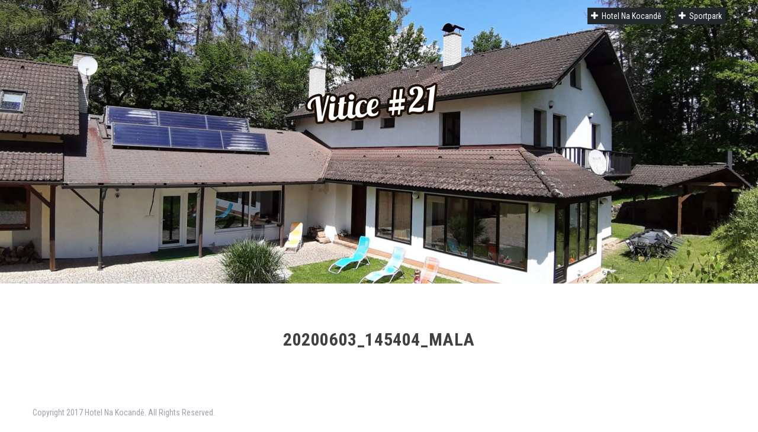

--- FILE ---
content_type: text/html; charset=UTF-8
request_url: https://kocanda.cz/vitice21/uvod/20200603_145404_mala/
body_size: 6729
content:
<!DOCTYPE html>
<html lang="cs">
<head>
    <meta http-equiv="Content-Type" content="text/html; charset=UTF-8">
    <meta name="viewport" content="width=device-width, initial-scale=1, maximum-scale=1">
    <meta http-equiv="X-UA-Compatible" content="IE=Edge">
    
    <link rel="shortcut icon" href="https://kocanda.cz/vitice21/wp-content/themes/neverland/img/favicon.ico" type="image/x-icon">
    <link rel="apple-touch-icon" href="">
    <link rel="apple-touch-icon" sizes="72x72"
          href="">
    <link rel="apple-touch-icon" sizes="114x114"
          href="">
        <link rel="pingback" href="https://kocanda.cz/vitice21/xmlrpc.php">
    <script type="text/javascript">
        var gt3_ajaxurl = "https://kocanda.cz/vitice21/wp-admin/admin-ajax.php";
    </script>
    <!--[if IE 7]><link rel='stylesheet' id='css-ie-fix' href='https://kocanda.cz/vitice21/wp-content/plugins/special-recent-posts/assets/css/css-ie7-fix.css' type='text/css' media='all' /> <![endif]--><meta name='robots' content='index, follow, max-image-preview:large, max-snippet:-1, max-video-preview:-1' />

	<!-- This site is optimized with the Yoast SEO plugin v23.4 - https://yoast.com/wordpress/plugins/seo/ -->
	<title>20200603_145404_mala - Vitice #21</title>
	<link rel="canonical" href="https://kocanda.cz/vitice21/uvod/20200603_145404_mala/" />
	<meta property="og:locale" content="cs_CZ" />
	<meta property="og:type" content="article" />
	<meta property="og:title" content="20200603_145404_mala - Vitice #21" />
	<meta property="og:url" content="https://kocanda.cz/vitice21/uvod/20200603_145404_mala/" />
	<meta property="og:site_name" content="Vitice #21" />
	<meta property="og:image" content="https://kocanda.cz/vitice21/uvod/20200603_145404_mala" />
	<meta property="og:image:width" content="1920" />
	<meta property="og:image:height" content="1440" />
	<meta property="og:image:type" content="image/jpeg" />
	<meta name="twitter:card" content="summary_large_image" />
	<script type="application/ld+json" class="yoast-schema-graph">{"@context":"https://schema.org","@graph":[{"@type":"WebPage","@id":"https://kocanda.cz/vitice21/uvod/20200603_145404_mala/","url":"https://kocanda.cz/vitice21/uvod/20200603_145404_mala/","name":"20200603_145404_mala - Vitice #21","isPartOf":{"@id":"https://kocanda.cz/vitice21/#website"},"primaryImageOfPage":{"@id":"https://kocanda.cz/vitice21/uvod/20200603_145404_mala/#primaryimage"},"image":{"@id":"https://kocanda.cz/vitice21/uvod/20200603_145404_mala/#primaryimage"},"thumbnailUrl":"https://kocanda.cz/vitice21/wp-content/uploads/sites/3/2020/06/20200603_145404_mala.jpg","datePublished":"2020-06-09T11:56:21+00:00","dateModified":"2020-06-09T11:56:21+00:00","breadcrumb":{"@id":"https://kocanda.cz/vitice21/uvod/20200603_145404_mala/#breadcrumb"},"inLanguage":"cs","potentialAction":[{"@type":"ReadAction","target":["https://kocanda.cz/vitice21/uvod/20200603_145404_mala/"]}]},{"@type":"ImageObject","inLanguage":"cs","@id":"https://kocanda.cz/vitice21/uvod/20200603_145404_mala/#primaryimage","url":"https://kocanda.cz/vitice21/wp-content/uploads/sites/3/2020/06/20200603_145404_mala.jpg","contentUrl":"https://kocanda.cz/vitice21/wp-content/uploads/sites/3/2020/06/20200603_145404_mala.jpg","width":1920,"height":1440},{"@type":"BreadcrumbList","@id":"https://kocanda.cz/vitice21/uvod/20200603_145404_mala/#breadcrumb","itemListElement":[{"@type":"ListItem","position":1,"name":"Domů","item":"https://kocanda.cz/vitice21/"},{"@type":"ListItem","position":2,"name":"Úvod","item":"https://kocanda.cz/vitice21/"},{"@type":"ListItem","position":3,"name":"20200603_145404_mala"}]},{"@type":"WebSite","@id":"https://kocanda.cz/vitice21/#website","url":"https://kocanda.cz/vitice21/","name":"Vitice #21","description":"Rekreační zařízení Vitice #21","potentialAction":[{"@type":"SearchAction","target":{"@type":"EntryPoint","urlTemplate":"https://kocanda.cz/vitice21/?s={search_term_string}"},"query-input":{"@type":"PropertyValueSpecification","valueRequired":true,"valueName":"search_term_string"}}],"inLanguage":"cs"}]}</script>
	<!-- / Yoast SEO plugin. -->


<link rel='dns-prefetch' href='//fonts.googleapis.com' />
<link rel="alternate" type="application/rss+xml" title="Vitice #21 &raquo; RSS zdroj" href="https://kocanda.cz/vitice21/feed/" />
<link rel="alternate" type="application/rss+xml" title="Vitice #21 &raquo; RSS komentářů" href="https://kocanda.cz/vitice21/comments/feed/" />
<script type="text/javascript">
/* <![CDATA[ */
window._wpemojiSettings = {"baseUrl":"https:\/\/s.w.org\/images\/core\/emoji\/15.0.3\/72x72\/","ext":".png","svgUrl":"https:\/\/s.w.org\/images\/core\/emoji\/15.0.3\/svg\/","svgExt":".svg","source":{"concatemoji":"https:\/\/kocanda.cz\/vitice21\/wp-includes\/js\/wp-emoji-release.min.js?ver=6.6.4"}};
/*! This file is auto-generated */
!function(i,n){var o,s,e;function c(e){try{var t={supportTests:e,timestamp:(new Date).valueOf()};sessionStorage.setItem(o,JSON.stringify(t))}catch(e){}}function p(e,t,n){e.clearRect(0,0,e.canvas.width,e.canvas.height),e.fillText(t,0,0);var t=new Uint32Array(e.getImageData(0,0,e.canvas.width,e.canvas.height).data),r=(e.clearRect(0,0,e.canvas.width,e.canvas.height),e.fillText(n,0,0),new Uint32Array(e.getImageData(0,0,e.canvas.width,e.canvas.height).data));return t.every(function(e,t){return e===r[t]})}function u(e,t,n){switch(t){case"flag":return n(e,"\ud83c\udff3\ufe0f\u200d\u26a7\ufe0f","\ud83c\udff3\ufe0f\u200b\u26a7\ufe0f")?!1:!n(e,"\ud83c\uddfa\ud83c\uddf3","\ud83c\uddfa\u200b\ud83c\uddf3")&&!n(e,"\ud83c\udff4\udb40\udc67\udb40\udc62\udb40\udc65\udb40\udc6e\udb40\udc67\udb40\udc7f","\ud83c\udff4\u200b\udb40\udc67\u200b\udb40\udc62\u200b\udb40\udc65\u200b\udb40\udc6e\u200b\udb40\udc67\u200b\udb40\udc7f");case"emoji":return!n(e,"\ud83d\udc26\u200d\u2b1b","\ud83d\udc26\u200b\u2b1b")}return!1}function f(e,t,n){var r="undefined"!=typeof WorkerGlobalScope&&self instanceof WorkerGlobalScope?new OffscreenCanvas(300,150):i.createElement("canvas"),a=r.getContext("2d",{willReadFrequently:!0}),o=(a.textBaseline="top",a.font="600 32px Arial",{});return e.forEach(function(e){o[e]=t(a,e,n)}),o}function t(e){var t=i.createElement("script");t.src=e,t.defer=!0,i.head.appendChild(t)}"undefined"!=typeof Promise&&(o="wpEmojiSettingsSupports",s=["flag","emoji"],n.supports={everything:!0,everythingExceptFlag:!0},e=new Promise(function(e){i.addEventListener("DOMContentLoaded",e,{once:!0})}),new Promise(function(t){var n=function(){try{var e=JSON.parse(sessionStorage.getItem(o));if("object"==typeof e&&"number"==typeof e.timestamp&&(new Date).valueOf()<e.timestamp+604800&&"object"==typeof e.supportTests)return e.supportTests}catch(e){}return null}();if(!n){if("undefined"!=typeof Worker&&"undefined"!=typeof OffscreenCanvas&&"undefined"!=typeof URL&&URL.createObjectURL&&"undefined"!=typeof Blob)try{var e="postMessage("+f.toString()+"("+[JSON.stringify(s),u.toString(),p.toString()].join(",")+"));",r=new Blob([e],{type:"text/javascript"}),a=new Worker(URL.createObjectURL(r),{name:"wpTestEmojiSupports"});return void(a.onmessage=function(e){c(n=e.data),a.terminate(),t(n)})}catch(e){}c(n=f(s,u,p))}t(n)}).then(function(e){for(var t in e)n.supports[t]=e[t],n.supports.everything=n.supports.everything&&n.supports[t],"flag"!==t&&(n.supports.everythingExceptFlag=n.supports.everythingExceptFlag&&n.supports[t]);n.supports.everythingExceptFlag=n.supports.everythingExceptFlag&&!n.supports.flag,n.DOMReady=!1,n.readyCallback=function(){n.DOMReady=!0}}).then(function(){return e}).then(function(){var e;n.supports.everything||(n.readyCallback(),(e=n.source||{}).concatemoji?t(e.concatemoji):e.wpemoji&&e.twemoji&&(t(e.twemoji),t(e.wpemoji)))}))}((window,document),window._wpemojiSettings);
/* ]]> */
</script>
<link rel='stylesheet' id='srp-front-stylesheet-css' href='https://kocanda.cz/vitice21/wp-content/plugins/special-recent-posts/assets/css/css-front.css?ver=6.6.4' type='text/css' media='all' />
<style id='wp-emoji-styles-inline-css' type='text/css'>

	img.wp-smiley, img.emoji {
		display: inline !important;
		border: none !important;
		box-shadow: none !important;
		height: 1em !important;
		width: 1em !important;
		margin: 0 0.07em !important;
		vertical-align: -0.1em !important;
		background: none !important;
		padding: 0 !important;
	}
</style>
<link rel='stylesheet' id='wp-block-library-css' href='https://kocanda.cz/vitice21/wp-includes/css/dist/block-library/style.min.css?ver=6.6.4' type='text/css' media='all' />
<style id='classic-theme-styles-inline-css' type='text/css'>
/*! This file is auto-generated */
.wp-block-button__link{color:#fff;background-color:#32373c;border-radius:9999px;box-shadow:none;text-decoration:none;padding:calc(.667em + 2px) calc(1.333em + 2px);font-size:1.125em}.wp-block-file__button{background:#32373c;color:#fff;text-decoration:none}
</style>
<style id='global-styles-inline-css' type='text/css'>
:root{--wp--preset--aspect-ratio--square: 1;--wp--preset--aspect-ratio--4-3: 4/3;--wp--preset--aspect-ratio--3-4: 3/4;--wp--preset--aspect-ratio--3-2: 3/2;--wp--preset--aspect-ratio--2-3: 2/3;--wp--preset--aspect-ratio--16-9: 16/9;--wp--preset--aspect-ratio--9-16: 9/16;--wp--preset--color--black: #000000;--wp--preset--color--cyan-bluish-gray: #abb8c3;--wp--preset--color--white: #ffffff;--wp--preset--color--pale-pink: #f78da7;--wp--preset--color--vivid-red: #cf2e2e;--wp--preset--color--luminous-vivid-orange: #ff6900;--wp--preset--color--luminous-vivid-amber: #fcb900;--wp--preset--color--light-green-cyan: #7bdcb5;--wp--preset--color--vivid-green-cyan: #00d084;--wp--preset--color--pale-cyan-blue: #8ed1fc;--wp--preset--color--vivid-cyan-blue: #0693e3;--wp--preset--color--vivid-purple: #9b51e0;--wp--preset--gradient--vivid-cyan-blue-to-vivid-purple: linear-gradient(135deg,rgba(6,147,227,1) 0%,rgb(155,81,224) 100%);--wp--preset--gradient--light-green-cyan-to-vivid-green-cyan: linear-gradient(135deg,rgb(122,220,180) 0%,rgb(0,208,130) 100%);--wp--preset--gradient--luminous-vivid-amber-to-luminous-vivid-orange: linear-gradient(135deg,rgba(252,185,0,1) 0%,rgba(255,105,0,1) 100%);--wp--preset--gradient--luminous-vivid-orange-to-vivid-red: linear-gradient(135deg,rgba(255,105,0,1) 0%,rgb(207,46,46) 100%);--wp--preset--gradient--very-light-gray-to-cyan-bluish-gray: linear-gradient(135deg,rgb(238,238,238) 0%,rgb(169,184,195) 100%);--wp--preset--gradient--cool-to-warm-spectrum: linear-gradient(135deg,rgb(74,234,220) 0%,rgb(151,120,209) 20%,rgb(207,42,186) 40%,rgb(238,44,130) 60%,rgb(251,105,98) 80%,rgb(254,248,76) 100%);--wp--preset--gradient--blush-light-purple: linear-gradient(135deg,rgb(255,206,236) 0%,rgb(152,150,240) 100%);--wp--preset--gradient--blush-bordeaux: linear-gradient(135deg,rgb(254,205,165) 0%,rgb(254,45,45) 50%,rgb(107,0,62) 100%);--wp--preset--gradient--luminous-dusk: linear-gradient(135deg,rgb(255,203,112) 0%,rgb(199,81,192) 50%,rgb(65,88,208) 100%);--wp--preset--gradient--pale-ocean: linear-gradient(135deg,rgb(255,245,203) 0%,rgb(182,227,212) 50%,rgb(51,167,181) 100%);--wp--preset--gradient--electric-grass: linear-gradient(135deg,rgb(202,248,128) 0%,rgb(113,206,126) 100%);--wp--preset--gradient--midnight: linear-gradient(135deg,rgb(2,3,129) 0%,rgb(40,116,252) 100%);--wp--preset--font-size--small: 13px;--wp--preset--font-size--medium: 20px;--wp--preset--font-size--large: 36px;--wp--preset--font-size--x-large: 42px;--wp--preset--spacing--20: 0.44rem;--wp--preset--spacing--30: 0.67rem;--wp--preset--spacing--40: 1rem;--wp--preset--spacing--50: 1.5rem;--wp--preset--spacing--60: 2.25rem;--wp--preset--spacing--70: 3.38rem;--wp--preset--spacing--80: 5.06rem;--wp--preset--shadow--natural: 6px 6px 9px rgba(0, 0, 0, 0.2);--wp--preset--shadow--deep: 12px 12px 50px rgba(0, 0, 0, 0.4);--wp--preset--shadow--sharp: 6px 6px 0px rgba(0, 0, 0, 0.2);--wp--preset--shadow--outlined: 6px 6px 0px -3px rgba(255, 255, 255, 1), 6px 6px rgba(0, 0, 0, 1);--wp--preset--shadow--crisp: 6px 6px 0px rgba(0, 0, 0, 1);}:where(.is-layout-flex){gap: 0.5em;}:where(.is-layout-grid){gap: 0.5em;}body .is-layout-flex{display: flex;}.is-layout-flex{flex-wrap: wrap;align-items: center;}.is-layout-flex > :is(*, div){margin: 0;}body .is-layout-grid{display: grid;}.is-layout-grid > :is(*, div){margin: 0;}:where(.wp-block-columns.is-layout-flex){gap: 2em;}:where(.wp-block-columns.is-layout-grid){gap: 2em;}:where(.wp-block-post-template.is-layout-flex){gap: 1.25em;}:where(.wp-block-post-template.is-layout-grid){gap: 1.25em;}.has-black-color{color: var(--wp--preset--color--black) !important;}.has-cyan-bluish-gray-color{color: var(--wp--preset--color--cyan-bluish-gray) !important;}.has-white-color{color: var(--wp--preset--color--white) !important;}.has-pale-pink-color{color: var(--wp--preset--color--pale-pink) !important;}.has-vivid-red-color{color: var(--wp--preset--color--vivid-red) !important;}.has-luminous-vivid-orange-color{color: var(--wp--preset--color--luminous-vivid-orange) !important;}.has-luminous-vivid-amber-color{color: var(--wp--preset--color--luminous-vivid-amber) !important;}.has-light-green-cyan-color{color: var(--wp--preset--color--light-green-cyan) !important;}.has-vivid-green-cyan-color{color: var(--wp--preset--color--vivid-green-cyan) !important;}.has-pale-cyan-blue-color{color: var(--wp--preset--color--pale-cyan-blue) !important;}.has-vivid-cyan-blue-color{color: var(--wp--preset--color--vivid-cyan-blue) !important;}.has-vivid-purple-color{color: var(--wp--preset--color--vivid-purple) !important;}.has-black-background-color{background-color: var(--wp--preset--color--black) !important;}.has-cyan-bluish-gray-background-color{background-color: var(--wp--preset--color--cyan-bluish-gray) !important;}.has-white-background-color{background-color: var(--wp--preset--color--white) !important;}.has-pale-pink-background-color{background-color: var(--wp--preset--color--pale-pink) !important;}.has-vivid-red-background-color{background-color: var(--wp--preset--color--vivid-red) !important;}.has-luminous-vivid-orange-background-color{background-color: var(--wp--preset--color--luminous-vivid-orange) !important;}.has-luminous-vivid-amber-background-color{background-color: var(--wp--preset--color--luminous-vivid-amber) !important;}.has-light-green-cyan-background-color{background-color: var(--wp--preset--color--light-green-cyan) !important;}.has-vivid-green-cyan-background-color{background-color: var(--wp--preset--color--vivid-green-cyan) !important;}.has-pale-cyan-blue-background-color{background-color: var(--wp--preset--color--pale-cyan-blue) !important;}.has-vivid-cyan-blue-background-color{background-color: var(--wp--preset--color--vivid-cyan-blue) !important;}.has-vivid-purple-background-color{background-color: var(--wp--preset--color--vivid-purple) !important;}.has-black-border-color{border-color: var(--wp--preset--color--black) !important;}.has-cyan-bluish-gray-border-color{border-color: var(--wp--preset--color--cyan-bluish-gray) !important;}.has-white-border-color{border-color: var(--wp--preset--color--white) !important;}.has-pale-pink-border-color{border-color: var(--wp--preset--color--pale-pink) !important;}.has-vivid-red-border-color{border-color: var(--wp--preset--color--vivid-red) !important;}.has-luminous-vivid-orange-border-color{border-color: var(--wp--preset--color--luminous-vivid-orange) !important;}.has-luminous-vivid-amber-border-color{border-color: var(--wp--preset--color--luminous-vivid-amber) !important;}.has-light-green-cyan-border-color{border-color: var(--wp--preset--color--light-green-cyan) !important;}.has-vivid-green-cyan-border-color{border-color: var(--wp--preset--color--vivid-green-cyan) !important;}.has-pale-cyan-blue-border-color{border-color: var(--wp--preset--color--pale-cyan-blue) !important;}.has-vivid-cyan-blue-border-color{border-color: var(--wp--preset--color--vivid-cyan-blue) !important;}.has-vivid-purple-border-color{border-color: var(--wp--preset--color--vivid-purple) !important;}.has-vivid-cyan-blue-to-vivid-purple-gradient-background{background: var(--wp--preset--gradient--vivid-cyan-blue-to-vivid-purple) !important;}.has-light-green-cyan-to-vivid-green-cyan-gradient-background{background: var(--wp--preset--gradient--light-green-cyan-to-vivid-green-cyan) !important;}.has-luminous-vivid-amber-to-luminous-vivid-orange-gradient-background{background: var(--wp--preset--gradient--luminous-vivid-amber-to-luminous-vivid-orange) !important;}.has-luminous-vivid-orange-to-vivid-red-gradient-background{background: var(--wp--preset--gradient--luminous-vivid-orange-to-vivid-red) !important;}.has-very-light-gray-to-cyan-bluish-gray-gradient-background{background: var(--wp--preset--gradient--very-light-gray-to-cyan-bluish-gray) !important;}.has-cool-to-warm-spectrum-gradient-background{background: var(--wp--preset--gradient--cool-to-warm-spectrum) !important;}.has-blush-light-purple-gradient-background{background: var(--wp--preset--gradient--blush-light-purple) !important;}.has-blush-bordeaux-gradient-background{background: var(--wp--preset--gradient--blush-bordeaux) !important;}.has-luminous-dusk-gradient-background{background: var(--wp--preset--gradient--luminous-dusk) !important;}.has-pale-ocean-gradient-background{background: var(--wp--preset--gradient--pale-ocean) !important;}.has-electric-grass-gradient-background{background: var(--wp--preset--gradient--electric-grass) !important;}.has-midnight-gradient-background{background: var(--wp--preset--gradient--midnight) !important;}.has-small-font-size{font-size: var(--wp--preset--font-size--small) !important;}.has-medium-font-size{font-size: var(--wp--preset--font-size--medium) !important;}.has-large-font-size{font-size: var(--wp--preset--font-size--large) !important;}.has-x-large-font-size{font-size: var(--wp--preset--font-size--x-large) !important;}
:where(.wp-block-post-template.is-layout-flex){gap: 1.25em;}:where(.wp-block-post-template.is-layout-grid){gap: 1.25em;}
:where(.wp-block-columns.is-layout-flex){gap: 2em;}:where(.wp-block-columns.is-layout-grid){gap: 2em;}
:root :where(.wp-block-pullquote){font-size: 1.5em;line-height: 1.6;}
</style>
<link rel='stylesheet' id='contact-form-7-css' href='https://kocanda.cz/vitice21/wp-content/plugins/contact-form-7/includes/css/styles.css?ver=5.9.8' type='text/css' media='all' />
<link rel='stylesheet' id='wp-pagenavi-css' href='https://kocanda.cz/vitice21/wp-content/plugins/wp-pagenavi/pagenavi-css.css?ver=2.70' type='text/css' media='all' />
<link rel='stylesheet' id='gt3_default_style-css' href='https://kocanda.cz/vitice21/wp-content/themes/neverland/style.css?ver=6.6.4' type='text/css' media='all' />
<link rel='stylesheet' id='gt3_owl_css-css' href='https://kocanda.cz/vitice21/wp-content/themes/neverland/css/owl.carousel.css?ver=6.6.4' type='text/css' media='all' />
<link rel='stylesheet' id='gt3_theme-css' href='https://kocanda.cz/vitice21/wp-content/themes/neverland/css/theme.css?ver=6.6.4' type='text/css' media='all' />
<link rel='stylesheet' id='AllFonts-css' href='https://fonts.googleapis.com/css?family=Roboto+Condensed%3A300%2C400%2C700&#038;ver=6.6.4' type='text/css' media='all' />
<link rel='stylesheet' id='bsf-Defaults-css' href='https://kocanda.cz/vitice21/wp-content/uploads/sites/3/smile_fonts/Defaults/Defaults.css?ver=6.6.4' type='text/css' media='all' />
<script type="text/javascript" src="https://kocanda.cz/vitice21/wp-includes/js/jquery/jquery.min.js?ver=3.7.1" id="jquery-core-js"></script>
<script type="text/javascript" src="https://kocanda.cz/vitice21/wp-includes/js/jquery/jquery-migrate.min.js?ver=3.4.1" id="jquery-migrate-js"></script>
<link rel="https://api.w.org/" href="https://kocanda.cz/vitice21/wp-json/" /><link rel="alternate" title="JSON" type="application/json" href="https://kocanda.cz/vitice21/wp-json/wp/v2/media/131" /><link rel="EditURI" type="application/rsd+xml" title="RSD" href="https://kocanda.cz/vitice21/xmlrpc.php?rsd" />
<link rel='shortlink' href='https://kocanda.cz/vitice21/?p=131' />
<link rel="alternate" title="oEmbed (JSON)" type="application/json+oembed" href="https://kocanda.cz/vitice21/wp-json/oembed/1.0/embed?url=https%3A%2F%2Fkocanda.cz%2Fvitice21%2Fuvod%2F20200603_145404_mala%2F" />
<link rel="alternate" title="oEmbed (XML)" type="text/xml+oembed" href="https://kocanda.cz/vitice21/wp-json/oembed/1.0/embed?url=https%3A%2F%2Fkocanda.cz%2Fvitice21%2Fuvod%2F20200603_145404_mala%2F&#038;format=xml" />
<style type="text/css">a.headerNav{color:white;background-color:#23282d;padding:6px;}
a.headerNav:hover{color:white;}
a i{margin-right:6px;}</style><script type="text/javascript"></script><script>var neverland_var = true;</script><style>
	body, .comment-form .submit, .wpcf7-form textarea, .wpcf7-form input, .tiny_contentarea .search_form input {font-family:"Roboto Condensed";}

    .main_color_bg, .the_category a, .main_color_bg, .comment-form .submit, .wpcf7-submit, .stand_slide .pmeta .help_title h2, .stand_slide .the_category a:hover, .tiny_contentarea .search_form input[type=submit], .active_mobile_menu header .menu, header .menu > li > a:before, .widget_tag_cloud a:hover {background-color:#81d742;}
	
	header {background-color:#ffffff;}

    ::selection {
        color:#fff;
		background-color:#81d742;
        opacity: 1;
    }

    ::-moz-selection {
        color:#fff;
		background-color:#81d742;
        opacity: 1;
    }

    a:hover, a:focus, .main_color_text, .main_color_text_hover:hover, header .menu li .sub-menu li a:hover, header .menu li .sub-menu li.current-menu-item a, .stand_post .entry-title h1:hover, .post_meta, .post_meta a, .pagerblock li a.current, .pagerblock li a:hover, .sidepanel.widget_categories .current-cat a, .sidepanel.widget_categories a:hover, .pformat-quote-author, a.post_format_link_href {color:#81d742;}

    .wpcf7-submit:hover, .next_link:hover, .prev_link:hover, .tiny_contentarea .search_form input[type=submit]:hover, .comment-form .submit:hover {background-color:#404143;}

    h1, h2, h3, h4, h5, h6, .second_color_text, .stand_post .entry-title h1, a.post_format_link_href:hover {color:#404143;}

    blockquote, .widget_tag_cloud a:hover {border-color:#81d742;}
    
	header{background-image:url(https://kocanda.cz/vitice21/wp-content/uploads/sites/3/2020/06/cropped-20200603_134801_mala-2.jpg);}	
	</style><style type="text/css">.recentcomments a{display:inline !important;padding:0 !important;margin:0 !important;}</style><meta name="generator" content="Powered by WPBakery Page Builder - drag and drop page builder for WordPress."/>
<!--[if lte IE 9]><link rel="stylesheet" type="text/css" href="https://kocanda.cz/vitice21/wp-content/plugins/js_composer/assets/css/vc_lte_ie9.min.css" media="screen"><![endif]--><noscript><style type="text/css"> .wpb_animate_when_almost_visible { opacity: 1; }</style></noscript></head>
<body class="attachment attachment-template-default attachmentid-131 attachment-jpeg wpb-js-composer js-comp-ver-5.6 vc_responsive">

<div class="site_container">

    <header>
        <div class="container">
            <div class="row">
                <div class="span12">
                    <div class="fleft prelative">
                        <div class="mobile_menu_button"></div>
                        <div class="menu nolist"><ul>
</li>
</li>
</ul></div>
                    </div>
                    <div class="fright gt3_socials">
                        <a class="headerNav" href="https://kocanda.cz"><i class="fa fa-plus"></i>Hotel Na Kocandě</a><a class="headerNav" href="https://kocanda.cz/sportpark"><i class="fa fa-plus"></i>Sportpark</a>
                    </div>
                    
    <div class="logo">
        <a class="default_logo" href="https://kocanda.cz/vitice21/" style="width:327px;height:114px;">
            <img src="https://kocanda.cz/vitice21/wp-content/uploads/sites/3/2017/12/vitice-logo.png" alt="Rekreační zařízení Vitice #21">
        </a>
        <a class="retina_logo" href="https://kocanda.cz/vitice21/" style="width:327px;height:114px;">
            <img src="https://kocanda.cz/vitice21/wp-content/uploads/sites/3/2017/12/vitice-logo2x.png" alt="Rekreační zařízení Vitice #21">
        </a>
    </div>
                        <div class="clear"></div>
                </div>
            </div>
        </div>
    </header>    <div class="container content ">
        <div class="row">
            <div
                class="content_block span12">
                                    <div class="entry-title">
                        <h1>20200603_145404_mala</h1>
                    </div>
                                    <div class="tiny_contentarea">
                                    </div>
                <div id="comments">
    </div>            </div>
                                </div>
    </div>

</div>

<footer>
	<div class="footer_instagram_block">
			</div>
    <div class="container">
        <div class="row">
            <div class="span12">
                <div class="copyblock fleft">
                    Copyright 2017 Hotel Na Kocandě. All Rights Reserved.                </div>
                            </div>
        </div>
    </div>
</footer>

<script type="text/javascript" src="https://kocanda.cz/vitice21/wp-includes/js/dist/hooks.min.js?ver=2810c76e705dd1a53b18" id="wp-hooks-js"></script>
<script type="text/javascript" src="https://kocanda.cz/vitice21/wp-includes/js/dist/i18n.min.js?ver=5e580eb46a90c2b997e6" id="wp-i18n-js"></script>
<script type="text/javascript" id="wp-i18n-js-after">
/* <![CDATA[ */
wp.i18n.setLocaleData( { 'text direction\u0004ltr': [ 'ltr' ] } );
/* ]]> */
</script>
<script type="text/javascript" src="https://kocanda.cz/vitice21/wp-content/plugins/contact-form-7/includes/swv/js/index.js?ver=5.9.8" id="swv-js"></script>
<script type="text/javascript" id="contact-form-7-js-extra">
/* <![CDATA[ */
var wpcf7 = {"api":{"root":"https:\/\/kocanda.cz\/vitice21\/wp-json\/","namespace":"contact-form-7\/v1"}};
/* ]]> */
</script>
<script type="text/javascript" id="contact-form-7-js-translations">
/* <![CDATA[ */
( function( domain, translations ) {
	var localeData = translations.locale_data[ domain ] || translations.locale_data.messages;
	localeData[""].domain = domain;
	wp.i18n.setLocaleData( localeData, domain );
} )( "contact-form-7", {"translation-revision-date":"2023-10-09 09:06:37+0000","generator":"GlotPress\/4.0.1","domain":"messages","locale_data":{"messages":{"":{"domain":"messages","plural-forms":"nplurals=3; plural=(n == 1) ? 0 : ((n >= 2 && n <= 4) ? 1 : 2);","lang":"cs_CZ"},"Error:":["Chyba:"]}},"comment":{"reference":"includes\/js\/index.js"}} );
/* ]]> */
</script>
<script type="text/javascript" src="https://kocanda.cz/vitice21/wp-content/plugins/contact-form-7/includes/js/index.js?ver=5.9.8" id="contact-form-7-js"></script>
<script type="text/javascript" src="https://kocanda.cz/vitice21/wp-content/themes/neverland/js/owl.carousel.min.js?ver=6.6.4" id="gt3_owl_js-js"></script>
<script type="text/javascript" src="https://kocanda.cz/vitice21/wp-content/themes/neverland/js/theme.js?ver=6.6.4" id="gt3_theme_js-js"></script>
<script type="text/javascript" src="https://kocanda.cz/vitice21/wp-includes/js/comment-reply.min.js?ver=6.6.4" id="comment-reply-js" async="async" data-wp-strategy="async"></script>
</body>
</html>

--- FILE ---
content_type: text/css
request_url: https://kocanda.cz/vitice21/wp-content/themes/neverland/style.css?ver=6.6.4
body_size: 296
content:
/*
Theme Name: Neverland
Theme URI: http://gt3themes.com/wordpress-themes/neverland/
Author: mad_dog
Author URI: gt3themes.com
Description: GT3themes team presents absolutely fresh and powerful WordPress theme. It combines new technologies and functional design that helps to showcase your content in better way. This WordPress theme is developed with attention to details, so you can create effective presentation of a website easily. Enjoy building web pages with our product!
Version: 1.0.0
License: GNU General Public License version 3.0
License URI: http://www.gnu.org/licenses/gpl-3.0.html
*/

--- FILE ---
content_type: text/css
request_url: https://kocanda.cz/vitice21/wp-content/themes/neverland/css/theme.css?ver=6.6.4
body_size: 6414
content:
@import url("base.css");
@import url("font-awesome.min.css");

/*
[Master Stylesheet]
Project: Neverland

[Table of contents]
1. WordPress Core
2. Header
3. Menu
4. Footer
5. Content

*/

/* WordPress Core
-------------------------------------------------------------- */
.alignnone {
    margin: 5px 20px 20px 0;
    clear: both;
}

.aligncenter,
div.aligncenter {
    display: block;
    margin: 5px auto 5px auto;
    clear: both;
}

.alignright {
    float: right;
    margin: 5px 0 20px 20px;
}

.alignleft {
    float: left;
    margin: 5px 20px 20px 0;
}

a img.alignright {
    float: right;
    margin: 5px 0 20px 20px;
}

a img.alignnone {
    margin: 5px 20px 20px 0;
}

a img.alignleft {
    float: left;
    margin: 5px 20px 20px 0;
}

a img.aligncenter {
    display: block;
    margin-left: auto;
    margin-right: auto
}

.wp-caption {
    background: #fff;
    border: 1px solid #f0f0f0;
    max-width: 96%;
    padding: 5px 3px 10px;
    text-align: center;
}

.wp-caption.alignnone {
    margin: 5px 20px 20px 0;
}

.wp-caption.alignleft {
    margin: 5px 20px 20px 0;
}

.wp-caption.alignright {
    margin: 5px 0 20px 20px;
}

.wp-caption img {
    border: 0 none;
    height: auto;
    margin: 0;
    max-width: 98.5%;
    padding: 0;
    width: auto;
}

.wp-caption p.wp-caption-text {
    font-size: 13px;
    line-height: 17px;
    margin: 0;
    padding: 10px 4px 5px;
}

.dn {
    display: none;
}

body {
    padding: 0;
    margin: 0;
    color: #9da1ad;
    font-size: 14px;
    line-height: 21px;
    background: #ffffff;
}

body,
html {
    overflow-x: hidden !important;
}

p {
    margin: 0 0 18px 0;
    padding: 0;
}

a {
    color: #9da1ad;
    outline: none;
	text-decoration:none;
	-webkit-transition: color 0.2s ease-in-out, background-color 0.2s ease-in-out;
			transition: color 0.2s ease-in-out, background-color 0.2s ease-in-out;
}

a:hover,
a:focus {
    outline: none;
    text-decoration: none;
}

img {
    vertical-align: top;
    outline: none;
    max-width: 100%;
    height: auto;
    -webkit-user-select: none;
    -khtml-user-select: none;
    -moz-user-select: none;
    -o-user-select: none;
    user-select: none;
}

iframe {
    max-width: 100%;
}

.fleft {
    float: left;
}

.fright {
    float: right;
}

.clear {
    clear: both;
    height: 0;
    font-size: 0
}

ul.nolist, .sidepanel ul, footer ul {
    margin-top: 0;
    margin-bottom: 0;
    padding-left: 0;
}

ul.nolist li, footer li, .sidepanel li {
    list-style: none;
}

table {
    width: 100%;
    border-collapse: collapse;
}

table td, table th {
    padding: 7px;
    text-align: center;
    border: 1px solid #cecece;
}

/* Header */
header {
    margin-top: 0;
    margin-bottom: 0;
	background-repeat: no-repeat;
	background-position: 50% 50%;
	-webkit-background-size: cover;
	-moz-background-size:    cover;
	-o-background-size:      cover;
	background-size:         cover;
}

.logo {
    clear: both;
    padding-top: 80px;
	padding-bottom: 247px;
}

.logo a {
    display: block;
    margin: 0 auto;
}

.gt3_socials {
    margin-top: 17px;
}

.gt3_socials a {
    margin-left: 17px;
	
	-webkit-transition: opacity 0.2s ease-in-out;
			transition: opacity 0.2s ease-in-out;
}

.gt3_socials a:first-child {
    margin-left: 0;
}

.gt3_socials i {
    font-size: 15px;
    color: #fff;
}

.gt3_socials a:hover {
    opacity: 0.7;
}

/* Menu */
header .menu li {
    position: relative;
}

header .menu > li {
    display: inline-block;
    margin-right: 30px;
}

header .menu li a{
    display:block;
	padding-top:17px;
	padding-bottom:12px;
	text-transform: uppercase;
	font-weight:700;
	font-size: 13px;
    line-height: 24px;
    text-decoration: none;
    color: #fff;
	letter-spacing:0.5px;
}
header .menu > li > a{position:relative;}
header .menu > li > a:before{
	content:'';
	position:absolute;
	left:0;
	top:0;
	right:0;
	height:0;
	
	-webkit-transition: height 0.2s ease-in-out;
			transition: height 0.2s ease-in-out;
}

header .menu > li:hover a:before,
header .menu > li.current_page_item > a:before,
header .menu li.current-menu-ancestor > a:before,
header .menu li.current-menu-item > a:before{
    height:4px;
}

header .sub-menu {
    visibility: hidden;
    position: absolute;
    padding:15px 0 5px;
    top: 73px;
    left: 50%;
    margin-left: -95px;
	width:190px;
	opacity:0;
	background-color:#fff;
	
	-webkit-transition: all 0.2s ease-in-out;
			transition: all 0.2s ease-in-out;
}

header .menu li:hover > .sub-menu {
    visibility:visible;
    z-index: 30000;
	top:53px;
	opacity:1;
}

header .sub-menu li{
    padding-bottom: 10px;
}

header li a i.fa {
    display: none;
}

header .sub-menu li.menu-item-has-children > a i {
    margin-left: 12px;
    display: inline-block;
    position: relative;
    top: 1px;
}

header .menu li .sub-menu a {
    display: block;
	padding:0 20px;
    text-transform: none;
	font-weight:400;
	line-height:20px;
	font-size:14px;
	color:#9da1ad;
}

header .sub-menu .sub-menu {
    left: 100%;
    margin-left: 0;
    top: -13px !important;
}

.error404 .tiny_contentarea {
    padding-top:41px;
	padding-bottom:54px;
	text-align:center;
}

.error404 h1{
    font-weight:700;
	margin:0 0 47px;
	font-size: 200px;
    line-height: 160px;
    text-align: center;
}

.error404 h2{
	text-align: center;
    display: inline-block;
	vertical-align:top;
	margin:0 0 20px;
    line-height:30px;
	font-size: 30px;
}

.error404 h3{
    text-transform:none;
	font-weight:400;
	margin:0 0 24px;
	line-height:21px;
	font-size:14px;
	color:#9da1ad;
}

button:focus, .stand_slide:focus, input:focus {
    outline: 0;
}

.content .sidepanel.widget_search{margin-bottom:32px;}
.widget_search .search_form{
	position:relative;
}
.widget_search .search_form:before{
	content: "\f002";
	position:absolute;
	top:0;
	right:0;
	width:42px;
	height:35px;
	font-family: 'FontAwesome';
	line-height:35px;
	font-size:14px;
	text-align:center;
}
.search_form input{
	font-size: 13px;
}

.tiny_contentarea .search_form {
    padding-top: 13px;
}

.tiny_contentarea .search_form input[type=text] {
    border: 2px solid #e9f1f2;
    border-radius: 2px;
    padding: 7px 0;
    text-indent: 15px;
    width: 34%;
	height:17px;
}

.tiny_contentarea .search_form input[type=submit] {
    display:inline-block;
	vertical-align:top;
	margin-left: 16px;
	padding:7px 20px;
    cursor: pointer;
    text-transform: uppercase;
    font-weight:700;
	letter-spacing: 0.5px;
    line-height:20px;
	font-size: 13px;
	color:#fff;
    border-radius:2px;
	border:0;
	
	-webkit-transition: background-color 0.2s ease-in-out;
			transition: background-color 0.2s ease-in-out;
}

.tiny_contentarea .search_form input[type=submit]:hover{
    color: #ffffff;
}

.recent_posts_content {
    position: relative;
    line-height: 13px;
    min-height: 60px;
    padding-bottom: 20px;
}

.with_img .recent_posts_content {
    padding-left: 80px;
}

.recent_posts_content img {
    position: absolute;
    top: 0;
    left: 0;
}

.recent_posts_content a {
    margin-bottom:6px;
	font-weight:700;
	line-height:20px;
	font-size:14px;
}

.recent_posts_info {
    font-size: 13px;
    padding-top: 9px;
}

.mc_form_inside label {
    display: none;
}

.mc_form_inside .mc_input {
    background-color: transparent !important;
    border: 1px solid #666666 !important;
    margin-top: 0;
}

footer .mc_form_inside .mc_input {
    color: #ffffff;
}

textarea:focus {
    outline: 0;
}

body .jr-insta-thumb ul.thumbnails li a {
    display: block;
}

.jr-insta-thumb ul.thumbnails li img {
    -webkit-transition: opacity 0.2s ease-in-out;
			transition: opacity 0.2s ease-in-out;
}
.jr-insta-thumb ul.thumbnails li img:hover{
	opacity:0.85;
}

/* Footer */
footer {
    margin-top: 40px;
}


/* Instagram Block */
footer .jr-insta-thumb ul.thumbnails li{
	margin:0;
}
body footer .jr-insta-thumb ul.thumbnails li a{
	margin:0;
}
footer .jr-insta-thumb ul.thumbnails.jr_col_1 li { width: 100% !important; }
footer .jr-insta-thumb ul.thumbnails.jr_col_2 li { width: 50% !important; }
footer .jr-insta-thumb ul.thumbnails.jr_col_3 li { width: 33.33% !important; }
footer .jr-insta-thumb ul.thumbnails.jr_col_4 li { width: 25%  !important; }
footer .jr-insta-thumb ul.thumbnails.jr_col_5 li { width: 20%  !important; }
footer .jr-insta-thumb ul.thumbnails.jr_col_6 li { width: 16.66% !important; }
footer .jr-insta-thumb ul.thumbnails.jr_col_7 li { width: 14.28% !important; }
footer .jr-insta-thumb ul.thumbnails.jr_col_8 li { width: 12.5% !important; }
footer .jr-insta-thumb ul.thumbnails.jr_col_9 li { width: 11.11% !important; }
footer .jr-insta-thumb ul.thumbnails.jr_col_10 li { width: 10% !important; }

/* Instagram Carousel */
.owl-carousel .owl-stage-outer{height:208px;}


.copyblock,
.footer_site_descr{
    padding: 22px 0;
}


/* Content */

.content {
    padding-top: 80px;
}

h1, h2, h3, h4, h5, h6 {
    margin-top: 20px;
    margin-bottom: 20px;
    font-weight: 700;
    text-transform: uppercase;
    letter-spacing: 0.6px;
}

h1 {
    font-size: 30px;
    line-height: 30px;
}

h2 {
    font-size: 26px;
    line-height: 26px;
}

h3 {
    font-size: 20px;
    line-height: 20px;
}

h4 {
    font-size: 18px;
    line-height: 18px;
}

h5 {
    font-size: 16px;
    line-height: 16px;
}

h6 {
    font-size: 13px;
    line-height: 13px;
}

.entry-title {
    text-align: center;
}

.entry-title h1 {
    margin:0 0 25px;
	line-height:30px;
	font-size:30px;
}

blockquote {
    font-size: 16px;
    line-height: 24px;
    margin-left: 0;
    padding-left: 30px;
    border-left: 2px solid;
}

.tiny_contentarea ol {
    padding-left: 23px;
}

.tiny_contentarea ul, .tiny_contentarea ol {
    padding-left: 50px;
}

.tiny_contentarea ul ul, .tiny_contentarea ol ol, .tiny_contentarea ul ol, .tiny_contentarea ol ul {
    padding-left: 25px;
    margin-top: 8px;
}

.tiny_contentarea li {
    margin-bottom: 8px;
}

pre {
    word-wrap: break-word;
}

.tac {
    text-align: center;
}

.post_featured_image {
    text-align: center;
    margin-top: 30px;
    margin-bottom: 40px;
}

.postformats_cont {
    text-align: center;
}

.postformats_cont.gt3_pf_audio {
    margin-bottom: 15px !important;
}

.single-post .entry-title {
    padding-bottom: 9px;
}

.single-post .entry-title h1 {
    margin: 0;
}

.the_category{
	padding-bottom:11px;
}

.the_category a{
    display:inline-block;
	vertical-align:top;
	height:16px;
	padding:0 4px 1px;
	text-transform:uppercase;
	font-weight:700;
	line-height:16px;
	font-size:12px;
	color:#fff;
	letter-spacing:0.5px;
	border-radius:2px;
}

.the_category a:hover{
    color: #fff;
	background-color:#9da1ad;
}

.single .the_category{text-align:center;}

.post_meta {
    text-transform:uppercase;
	font-weight:700;
	font-size: 12px;
	text-align:center;
	letter-spacing:0.5px;
}

.single .post_meta{
	padding-bottom:18px;
}

.post_meta a:hover{
    color:#9da1ad;
}

.meta_dib {
    display: inline-block;
	vertical-align:top;
    padding:0 9px;
}

.tiny_contentarea p{
	margin-bottom:9px;
}

.tiny_contentarea p:last-child {
    margin-bottom: 0;
}

.tiny_contentarea:after {
    content: "";
    display: block;
    clear: both;
}

.share_block{
	margin-bottom:40px;
	text-align:center;
}
.share_block a{
    display:inline-block;
	vertical-align:top;
	margin:0 4px;
	color:#9da1ad;
}

.share_block .fa-facebook-square:hover{color: #5567a9;}
.share_block .fa-twitter-square:hover{color: #61abea;}
.share_block .fa-google-plus-square:hover{color: #be4a39;}
.share_block .fa-pinterest-square:hover{color: #cb2027;}

.share_block i {
    display:block;
    line-height:;
	font-size: 15px;
	
	-webkit-transition: color 0.2s ease-in-out;
			transition: color 0.2s ease-in-out;
}

.share_block i:hover {
    color: #000;
}

#comments {
    clear: both;
	margin-bottom:36px;
}

.single_post_navigation a{
    display: block;
    padding: 0 4px;
	text-transform:uppercase;
	font-weight:700;
	font-size: 13px;
    line-height: 18px;
    color:#9da1ad;
	letter-spacing:0.5px;
}
.single_post_navigation a i{
	display:inline-block;
	vertical-align:top;
	line-height:18px;
}

.single_post_navigation .fleft a i{margin-right:9px;}
.single_post_navigation .fright a i{margin-left:9px;}

.featured_items .entry-title h1 {
    font-size: 20px;
    line-height: 22px;
}

.featured_items .featured_image {
    font-size: 20px;
    line-height: 22px;
    margin-bottom: 20px;
}

.single-post .featured_items .entry-title {
    padding-bottom: 0;
}

.single-post .featured_items .post_meta {
    padding-bottom: 4px;
}

.single .featured_items .postformats_cont{
    margin-bottom:0;
}

.featured_items h1 {
    transition: all 0.2s;
}

.postcomment {
    margin:0 0 22px;
	font-size:18px;
	line-height:30px;
	letter-spacing:0.5px;
}

.commentlist{margin-bottom:22px !important;}

.stand_comment {
    position: relative;
	display:inline-block;
	vertical-align:top;
	margin-bottom:20px;
	padding:18px 18px;
	border:2px solid #e9f1f2;
	border-radius:2px;
}

.children .stand_comment {
    margin-bottom: 20px;
}

.stand_comment .thiscommentbody {
    padding-left: 70px;
}

.stand_comment .thiscommentbody p:last-child{
    margin:0;
}

.stand_comment .commentava {
    overflow:hidden;
	position: absolute;
    top: 18px;
    left: 18px;
	border-radius:50px;
}

.stand_comment .commentava img{
	border-radius:50%;
}

.author_name{
	display:inline-block;
	vertical-align:top;
}
.author_name b{
    display:inline-block;
	vertical-align:top;
	text-transform:uppercase;
	font-weight:700;
	line-height:22px;
	font-size:13px;
	color:#9da1ad;
}
.author_name a{
    font-weight:400;
}

.stand_comment .thiscommentbody .date {
    display:inline-block;
	vertical-align:top;
	padding-left: 17px;
	text-transform:uppercase;
	font-weight:700;
	line-height:22px;
	font-size:13px;
	color:#9da1ad;
}

.comment_info {
    margin-bottom: 8px;
}

.comment-reply-link {
    display:inline-block;
	vertical-align:top;
	margin-left:20px;
	line-height:22px;
	color:#9da1ad;
}

.comment .comment-respond {
    padding-bottom: 40px;
}

.form-submit {
    margin-bottom: 0;
}

.comment-reply-title {
    margin:0 0 22px;
	font-size:18px;
	line-height:30px;
	letter-spacing:0.5px;
}

.comment-form input[type=text], .comment-form textarea {
    width: 99.5%;
	height:17px;
	margin-bottom:10px;
    border: 2px solid #e9f1f2;
    padding: 7px 0;
	color:#9da1ad;
    text-indent: 15px;
	border-radius:2px;
}

.comment-form input[name=author]{
	width:49%;
	margin-right:6px;
}
.comment-form input[name=email]{
	width:48.6%;
}

.comment-form textarea {
    min-height: 130px;
	resize:none;
}

.comment-form .submit{
    display:inline-block;
	vertical-align:top;
	width:auto;
	margin:0;
	padding:8px 20px 7px;
	text-transform:uppercase;
	font-weight:700;
	line-height:20px;
	font-size:13px;
	color:#fff;
	cursor:pointer;
	border:0;
	border-radius:2px;
	
	-webkit-transition: background-color 0.2s ease-in-out;
			transition: background-color 0.2s ease-in-out;
}
.comment-form .submit:hover{
    color: #fff;
}

.logged-in-as {
    margin-bottom: 14px;
}

.comment-form .submit {
    font-size: 13px;
    line-height: 18px;
    text-transform: uppercase;
    border: none;
    cursor: pointer;
    letter-spacing: 1px;
    padding: 9px 22px;
    transition: all 0.3s;
}

.comment-form .submit:hover {
    background-color: #333333;
    color: #ffffff;
}

.content.right_sidebar, .content.left_sidebar {
    border-top: none;
    padding-top: 80px;
}

.left-sidebar-block {
    float: left;
    margin-left: 0 !important;
}

.row .span3.right-sidebar-block,
.row .span3.left-sidebar-block{
	width:300px;
	margin-left:40px;
}

.left_sidebar .content_block {
    float: right;
}

.left_sidebar .content_block,
.right_sidebar .content_block{
    width:830px;
}

.content .sidepanel {
    margin-bottom:25px;
}

.content .sidepanel .title {
    margin:0 0 22px;
	text-transform:uppercase;
	font-weight:700;
	line-height:24px;
	font-size:13px;
	text-align:center;
	letter-spacing:0.5px;
}

.content .sidepanel:first-child  .title{
    margin-top:-8px;
}

.content .sidepanel select {
    max-width: 100%;
}

.widget_rss li {
    margin-bottom: 20px;
}

.widget_rss li:last-child {
    margin-bottom: 0;
}

.widget_rss cite {
    text-align: right;
    display: inline-block;
    width: 100%;
}

.sidepanel input[type=text] {
    width: 98%;
	height:17px;
    border: 2px solid #e9f1f2;
    padding: 7px 0;
	color:#9da1ad;
    text-indent: 15px;
	border-radius:2px;
}

.sidepanel input[type=submit] {
    display: none;
}

.wp-caption-text {
    text-align: center;
    margin: 7px 0;
}

.sidepanel select {
    width: 100%;
}

.content .widget_categories li,
.content .widget_archive li,
.content .widget_pages li,
.content .widget_meta li,
.content .widget_recent_comments li,
.content .widget_recent_entries li,
.content .widget_nav_menu li {
    margin-bottom: 10px;
}

.content .widget_categories ul,
.content .widget_archive ul,
.content .widget_pages ul,
.content .widget_meta ul,
.content .widget_recent_comments ul,
.content .widget_recent_entries ul,
.content .widget_nav_menu ul {
    margin-top: -7px;
}

.content .widget_categories li,
.content .widget_archive li,
.content .widget_pages li,
.content .widget_meta li,
.content .widget_recent_comments li,
.content .widget_recent_entries li,
.content .widget_nav_menu li {
    margin-bottom: 10px;
}

.widget_nav_menu .sub-menu {
    margin-top: 7px;
}

.widget_nav_menu ul > li:last-child {
    margin-bottom: 0;
}

.widget_tag_cloud a {
    display: inline-block;
    vertical-align:top;
	margin:0 6px 10px 0;
	padding: 3px 8px;
    text-decoration: none;
    line-height: 20px;
	font-size: 13px !important;
    color: #9da1ad;
	border: 2px solid #e9f1f2;
	border-radius:2px;
	
	-webkit-transition: border-color 0.2s ease-in-out, color 0.2s ease-in-out, background-color 0.2s ease-in-out;
			transition: border-color 0.2s ease-in-out, color 0.2s ease-in-out, background-color 0.2s ease-in-out;
}

.widget_tag_cloud a:hover {
    color: #fff;
}

.widget_text img{
	margin-bottom:14px;
}

.flickr_widget_wrapper{
	margin:0 -8px -8px 0;
}
.flickr_badge_image{
	display:inline-block;
	vertical-align:top;
	margin:0 8px 8px 0;
	width:69px;
}
.flickr_badge_image img{
	-webkit-transition: opacity 0.2s ease-in-out;
			transition: opacity 0.2s ease-in-out;
}
.flickr_badge_image:hover img{opacity:0.85;}

.sidepanel > ul > li:last-child {
    margin-bottom: 0;
}

.single-format-link .entry-title, .single-format-quote .entry-title {
    display: none;
}

.single-format-link .featured_items .entry-title, .single-format-quote .featured_items .entry-title {
    display: block;
}

.postformats_cont.gt3_pf_link, .postformats_cont.gt3_pf_quote {
    padding: 40px 50px 45px 50px;
	text-align:left;
	border:2px solid #e9f1f2;
	border-radius:2px;
}

.postformats_cont.gt3_pf_link a.title_link, .postformats_cont.gt3_pf_quote a.title_link {
    color: #ffffff;
    text-decoration: none;
    text-transform: uppercase;
}

.main_color_text_hover {
    transition: color 0.3s;
}

.postformats_cont.gt3_pf_quote {
    padding: 40px 50px 45px 50px;
	border:2px solid #e9f1f2;
	border-radius:2px;
}

.postformats_cont.gt3_pf_link .entry-title-pformat, .postformats_cont.gt3_pf_quote .entry-title-pformat {
    font-size: 30px;
    line-height: 40px;
    margin: 0 0 13px;
}

.postformats_cont.gt3_pf_link a, .postformats_cont.gt3_pf_quote a {
    font-size: 13px;
}

.postformats_cont.gt3_pf_link a.post_format_link_href, .postformats_cont.gt3_pf_quote a.post_format_link_href {
    font-weight:700;
	font-size: 16px;
}

.postformats_cont.gt3_pf_link i, .postformats_cont.gt3_pf_quote i {
    position: absolute;
    top: 48px;
    left: 50px;
    font-size: 50px;
}

.postformats_cont.gt3_pf_quote .entry-title-pformat {
    margin-bottom: 0;
}

.postformats_cont.gt3_pf_quote .pformat-top-cont {
    min-height: 62px;
}

.page .tiny_contentarea {
    margin-bottom: 0;
}

.right_sidebar .post_featured_image, .left_sidebar .post_featured_image {
    margin-top: 0;
}

.comment-notes {
    margin-bottom: 15px;
}

.wpcf7-form p{margin-bottom:10px;}
.wpcf7-form p:nth-child(3),
.wpcf7-form p:nth-child(4){
	display:inline-block;
	vertical-align:top;
	width:47.98%;
}
.wpcf7-form p:nth-child(3){
	margin-right:25px;
}
.wpcf7-form input, .wpcf7-form textarea {
    width:97%;
	padding:8px 15px 7px;
	color:#9da1ad;
	border:2px solid #e9f1f2;
	border-radius:2px;
}

.wpcf7-form .wpcf7-submit {
    display:inline-block;
	vertical-align:top;
	width:auto;
	margin:0;
	padding:8px 20px 7px;
	text-transform:uppercase;
	font-weight:700;
	line-height:20px;
	font-size:13px;
	color:#fff;
	cursor:pointer;
	border:0;
	border-radius:2px;
	
	-webkit-transition: background-color 0.2s ease-in-out;
			transition: background-color 0.2s ease-in-out;
}

.wpcf7-submit:hover{
    color: #ffffff;
}

.wpcf7-response-output {
    margin-left: 0 !important;
    margin-right: 0 !important;
    margin-top: 7px !important;
    border-width: 1px !important;
    width: 97% !important;
    padding: 10px 1.5% !important;
}

.stand_post .post_excerpt{
    margin-bottom: 7px;
}

.post_content{
	position:relative;
	z-index:3;
	margin:-40px 20px 0;
	padding:20px 20px 14px;
	text-align:center;
	box-shadow:0 15px 50px rgba(0,0,0,0.05);
	background-color:#fff;
	
	-webkit-transition: box-shadow 0.2s ease-in-out;
			transition: box-shadow 0.2s ease-in-out;
}

.stand_post:hover .post_content{
	box-shadow:0 15px 50px rgba(0,0,0,0.07);
}

.stand_post .entry-title h1{
    margin:0 0 7px;
	text-transform:uppercase;
	font-weight:700;
	line-height:30px;
	font-size:20px;
	letter-spacing:0.6px;
	
	-webkit-transition: color 0.2s ease-in-out;
			transition: color 0.2s ease-in-out;
}

.pformat-quote-author {
    margin-bottom: 10px;
}

.gt3_pf_quote, .gt3_pf_link {
    margin-bottom: 10px;
}

.single .gt3_pf_quote, .single .gt3_pf_link {
    margin-bottom: 27px;
}

.gt3_pf_quote hr, .gt3_pf_link hr {
    border: none;
    border-bottom: 1px solid #666666;
    margin-top: 30px;
    margin-bottom: 25px;
}

.gt3_pf_quote .post_meta, .gt3_pf_quote .post_meta a, .gt3_pf_link .post_meta, .gt3_pf_link .post_meta a {
    color: #ffffff;
    font-size: 13px;
}

.gt3_pf_quote .the_category, .gt3_pf_link .the_category {
    margin-top: 15px;
    margin-bottom: 10px;
}

.pagerblock {
    position: relative;
    clear: both;
	padding-top:36px;
	text-align:center;
	border-top:2px solid #e9f1f2;
}

body.blog .left-sidebar-block,
body.archive .left-sidebar-block,
body.search .left-sidebar-block{
   display:none;
}

.pagerblock li {
    display: inline-block;
	vertical-align:top;
}

.pagerblock li a{
    display: block;
    padding: 0 4px;
	text-transform:uppercase;
	font-weight:700;
	font-size: 13px;
    line-height: 18px;
    color:#9da1ad;
	letter-spacing:0.5px;
}

.pagerblock li.newer_posts,
.pagerblock li.older_posts{
	position:absolute;
	top:36px;
}
.pagerblock li.newer_posts{left:0;}
.pagerblock li.older_posts{right:0;}

.pagerblock li a i{
	display:inline-block;
	vertical-align:top;
	line-height:18px;
}

.pagerblock li.newer_posts a i{margin-right:9px;}
.pagerblock li.older_posts a i{margin-left:9px;}

.blog_grid_style .comment-respond {
    margin-top: 35px;
}

.blog_grid_style .postformats_cont.gt3_pf_quote .entry-title-pformat, .blog_grid_style .postformats_cont.gt3_pf_link .entry-title-pformat {
    font-size: 20px;
    line-height: 30px;
}

.blog_grid_style .postformats_cont.gt3_pf_quote, .blog_grid_style .postformats_cont.gt3_pf_link {
    padding-left: 50px;
    padding-top: 95px;
    padding-bottom: 20px;
}

.blog_grid_style .postformats_cont.gt3_pf_quote i, .blog_grid_style .postformats_cont.gt3_pf_link i {
    top: 30px;
}

.stand_post{
    margin-bottom:40px;
}

.blog_grid_style .stand_post{
	min-height: 350px;
}

.page-id-2 .tiny_contentarea {
    padding-bottom: 12px;
}

.page-id-2 footer {
    margin-top: 60px;
}

.masonry_style .stand_post {
    min-height: 10px;
}

.top_slider_blog {
    margin-left: -30px;
    margin-bottom: 55px;
}

.blog .without_sidebar .entry-title {
    text-align: left;
}

.page-id-64 .entry-title {
    padding-bottom: 0;
}

.page-id-69 footer {
    margin-top: 30px;
}

.wpcf7-form textarea {
    height: 100px;
}

.slick-dots li:first-child {
    margin-left: 30px;
}

.left-sidebar-block .widget_posts.sidepanel .recent_posts li:last-child .recent_posts_content, .right-sidebar-block .widget_posts.sidepanel .recent_posts li:last-child .recent_posts_content {
    padding-bottom: 0;
}

.mc_merge_var {
    margin-bottom: 0 !important;
}

.mc_merge_var input[type=text] {
    font-size: 13px;
}

.postformats_cont.gt3_pf_image a, .stand_slide .innerpadding > a, .stand_post .gt3_pf_video > a {
    display: block;
}

.postformats_cont.gt3_pf_image img, .stand_slide img {
    display: block;
}

.sidepanel.widget_tag_cloud {
    padding-bottom: 15px;
}

.sidepanel.widget_posts {
    padding-bottom: 7px;
}

.sidepanel.jr-insta-slider {
    padding-bottom: 5px;
}

.widget_mailchimpsf_widget .title {
    margin-bottom: 22px !important;
}

.widget_mailchimpsf_widget {
    padding-bottom: 11px !important;
}

.top_slider_blog {
    margin-top: 5px;
}

.sidepanel.widget_categories li a {
    text-decoration: none;
}

.single .postformats_cont{
	margin-bottom:30px;
}
.single .postformats_cont a img {
    opacity: 1 !important;
}

.single .tiny_contentarea{
	margin-bottom:28px;
	padding-bottom:24px;
	border-bottom:2px solid #e9f1f2;
}

footer .sidepanel .title {
    margin-bottom: 29px;
}

footer .tagcloud {
    margin-top: -2px;
}

footer .jr-insta-thumb img, footer .recent_posts_content img {
    transition: all 0.3s;
}

footer .jr-insta-thumb img:hover, footer .recent_posts_content img:hover {
    opacity: 0.85;
}

.rounded_image_parent {
    background: transparent !important;
    display: inline-block !important;
    width: 100% !important;
    text-align: center !important;
}

footer .mc_signup, footer .tagcloud {
    position: relative;
    top: -1px;
}

.postformats_cont img {
    -webkit-backface-visibility: hidden;
}

dt {
    font-weight: bold;
    text-decoration: underline;
}

dd {
    margin: 0;
    padding: 0 0 0.5em 0;
}

dl.wp-caption {
    border: none
}

#wp-calendar td, #wp-calendar th {
    border: none !important;
}

.sidepanel .children {
    margin-top: 7px;
}

.sidepanel .wp-caption {
    background: transparent;
    border: none;
}

a.retina_logo {
    display: none;
}

.mobile_menu_button {
    display: none;
}

/* Text meant only for screen readers. */
.screen-reader-text {
    clip: rect(1px, 1px, 1px, 1px);
    position: absolute !important;
    height: 1px;
    width: 1px;
    overflow: hidden;
}

.screen-reader-text:focus {
    background-color: #f1f1f1;
    border-radius: 3px;
    box-shadow: 0 0 2px 2px rgba(0, 0, 0, 0.6);
    clip: auto !important;
    color: #21759b;
    display: block;
    font-size: 14px;
    font-size: 0.875rem;
    font-weight: bold;
    height: auto;
    left: 5px;
    line-height: normal;
    padding: 15px 23px 14px;
    text-decoration: none;
    top: 5px;
    width: auto;
    z-index: 100000; /* Above WP toolbar. */
}

/* Retina */
@media only screen and (-webkit-min-device-pixel-ratio: 1.5), only screen and (min-resolution: 144dpi) {
    a.default_logo {
        display: none;
    }
 
    a.retina_logo {
        display: block;
    }

    .mobile_menu_button {
        background-image: url(../img/retina/mobile_icons.png) !important;
        background-size: 30px 26px !important;
		background-repeat: no-repeat;
    }
}

/* Responsive */
@media only screen and (max-width: 1280px) {
    header .menu li:first-child .sub-menu {
        margin-left: -24px;
    }
	
}

@media only screen and (max-width: 1024px) {
    .span6.masonry-brick {
        width: 47%;
    }

    .span4.masonry-brick {
        width: 30%;
    }
	
	.left_sidebar .content_block, .right_sidebar .content_block{width:645px;}
	.row .span3.right-sidebar-block, .row .span3.left-sidebar-block{width:255px;}
	
}

@media only screen and (max-width: 1023px) {
    .search_form input[type=text] {
        width: 94%;
    }

    .left_sidebar .content_block, .right_sidebar .content_block{width:504px;}
	.row .span3.right-sidebar-block, .row .span3.left-sidebar-block{width:180px;}
	
}

@media only screen and (max-width: 736px) {
    .container {
        margin: 0 20px;
    }

    .content_block {
        margin-bottom: 30px;
    }
	
	.left_sidebar .content_block, .right_sidebar .content_block{width:100%;}
	.row .span3.right-sidebar-block, .row .span3.left-sidebar-block{width:100%;margin:0;}
	
	.search_form input[type="text"]{width:99%;}

    .posts_container .row:last-child .stand_post {
        min-height: 460px;
    }
	
	.featured_items .span6:first-child{margin-left:0;}
	.featured_items .span6{float:left;width:48.9362%;margin-left:2.12766%;}
	
	.wpcf7-form input, .wpcf7-form textarea{width:95%;}
	
	.wpcf7-form p:nth-child(3), .wpcf7-form p:nth-child(4){width:46.5%;}

    footer .sidepanel .title {
        margin-top: 20px;
    }

    footer .recent_posts li:last-child div {
        padding-bottom: 0;
    }
}

@media only screen and (max-width: 667px) {
    header .menu {
        display: none;
        margin: 20px 0;
    }
	
	.active_mobile_menu .menu-menu-container{position:absolute;left:0;top:60px;width:100%;}
	.active_mobile_menu header .menu{margin-top:0;}
	
    .mobile_menu_button {
        display: block;
        width: 30px;
        height: 26px;
        background-image: url(../img/mobile_icons.png);
		background-size: 30px 26px;
		background-repeat: no-repeat;
        position: relative;
        top: 19px;
        cursor: pointer;
    }

    header .sub-menu {
        visibility:visible;
		display: block;
        position: static;
        margin-left: 0 !important;
        padding-top: 0;
		padding-left:5%;
		opacity:1;
		background:transparent;
    }

    header .menu li {
        width: 100%;
    }

    header li a {
        width: 100%;
        display: block;
        padding-right: 0 !important;
        font-size: 17px !important;
        padding-left: 20px !important;
    }
	
	header .menu li .sub-menu a{color:#fff !important;}

    header .menu > li:first-child {
        padding-top: 15px;
    }

    header .menu > li:last-child {
        padding-bottom: 15px;
    }
	
	.featured_items .span6:first-child, .featured_items .span6{float:none;width:100%;margin-left:0;}
	.postformats_cont.gt3_pf_image img, .stand_slide img{width:100%;}
	
	.wpcf7-form p:nth-child(3), .wpcf7-form p:nth-child(4){width:100%;display:block;}
	.wpcf7-form input, .wpcf7-form textarea{width:91%;}
	
}

@media only screen and (min-width: 668px) {
    header .menu {
        display: block !important;
    }
}

/* Vertical iPhones */
@media only screen and (max-width: 414px) {
    h1 {
        font-size: 22px;
        line-height: 25px;
        word-wrap: break-word;
    }

    h2 {
        font-size: 20px;
        line-height: 23px;
        word-wrap: break-word;
    }

    h3 {
        font-size: 18px;
        line-height: 20px;
        word-wrap: break-word;
    }

    h4 {
        font-size: 17px;
        line-height: 19px;
        word-wrap: break-word;
    }

    .postformats_cont.gt3_pf_link .entry-title-pformat, .postformats_cont.gt3_pf_quote .entry-title-pformat {
        font-size: 20px;
        line-height: 30px;
    }

    iframe {
        height: auto;
    }
}

@media only screen and (max-width: 320px) {
    .logo a {
        max-width: 280px !important;
        height: auto !important;
    }

    .postformats_cont.gt3_pf_quote, .postformats_cont.gt3_pf_link {
        padding: 40px 50px 40px 50px;
    }

    .pformat-top-cont i {
        display: none;
    }

    .blog_grid_style .postformats_cont.gt3_pf_quote, .blog_grid_style .postformats_cont.gt3_pf_link {
        padding-top: 40px;
    }

    h1 {
        font-size: 19px !important;
        line-height: 24px !important;
    }

    h2 {
        font-size: 18px !important;
        line-height: 23px !important;
    }

    h3 {
        font-size: 17px !important;
        line-height: 22px !important;
    }

    h4 {
        font-size: 16px !important;
        line-height: 21px !important;
    }

    h5 {
        font-size: 15px !important;
        line-height: 20px !important;
    }

    h4 {
        font-size: 14px !important;
        line-height: 19px !important;
    }

    .error404 h1 {
        font-size: 80px !important;
        line-height: 90px !important;
    }

    .error404 h2 {
        font-size: 25px;
        margin-top: 20px;
    }

    .tiny_contentarea .search_form input[type=text] {
        width: 27%;
    }

    .tiny_contentarea .search_form input[type=submit] {
        margin-left: 1px;
    }
}

--- FILE ---
content_type: text/css
request_url: https://kocanda.cz/vitice21/wp-content/themes/neverland/css/base.css
body_size: 861
content:
/* Grid */
body,html{padding:0;margin:0;-moz-osx-font-smoothing:grayscale;-webkit-font-smoothing:antialiased}[class*=span]{float:left;min-height:1px;margin-left:20px}.container{width:940px;margin-right:auto;margin-left:auto}.container:after,.container:before{display:table;line-height:0;content:""}.container:after{clear:both}.row{width:100%}.row:after,.row:before{display:table;line-height:0;content:""}.row:after{clear:both}.row [class*=span]{display:block;float:left;width:100%;min-height:30px;margin-left:2.1276595744681%;-webkit-box-sizing:border-box;-moz-box-sizing:border-box;box-sizing:border-box}.row [class*=span]:first-child{margin-left:0}.row .span12{width:100%}.row .span11{width:91.489361702128%}.row .span10{width:82.978723404255%}.row .span9{width:74.468085106383%}.row .span8{width:65.957446808511%}.row .span7{width:57.446808510638%}.row .span6{width:48.936170212766%}.row .span5{width:40.425531914894%}.row .span4{width:31.914893617021%}.row .span3{width:23.404255319149%}.row .span2{width:14.893617021277%}.row .span1{width:6.3829787234043%}.clearfix:after,.clearfix:before{display:table;line-height:0;content:""}.clear,.clearfix:after{clear:both}@media (min-width:1200px){[class*=span]{float:left;min-height:1px;margin-left:40px}.container{width:1170px}.gt3_boxed header .container{width:1250px}.row{width:100%}.row:after,.row:before{display:table;line-height:0;content:""}.row:after{clear:both}.row [class*=span]{display:block;float:left;width:100%;min-height:30px;margin-left:3.3333333333333%;-webkit-box-sizing:border-box;-moz-box-sizing:border-box;box-sizing:border-box}.row [class*=span]:first-child{margin-left:0}.row .span12{width:100%}.row .span11{width:91.379310344828%}.row .span10{width:82.758620689655%}.row .span9{width:74.137931034483%}.row .span8{width:65.51724137931%}.row .span7{width:56.896551724138%}.row .span6{width:48.275862068966%}.row .span5{width:39.655172413793%}.row .span4{width:31.034482758621%}.row .span3{width:22.413793103448%}.row .span2{width:13.793103448276%}.row .span1{width:5.1724137931034%}}@media (min-width:768px) and (max-width:979px){.container{width:724px}.row{width:100%}.row:after,.row:before{display:table;line-height:0;content:""}.row:after{clear:both}.row [class*=span]{display:block;float:left;width:100%;min-height:30px;margin-left:2.7624309392265%;-webkit-box-sizing:border-box;-moz-box-sizing:border-box;box-sizing:border-box}.row [class*=span]:first-child{margin-left:0}.row .span12{width:100%}.row .span11{width:91.436464088398%}.row .span10{width:82.872928176796%}.row .span9{width:74.309392265193%}.row .span8{width:65.745856353591%}.row .span7{width:57.182320441989%}.row .span6{width:48.618784530387%}.row .span5{width:40.055248618785%}.row .span4{width:31.491712707182%}.row .span3{width:22.92817679558%}.row .span2{width:14.364640883978%}.row .span1{width:5.8011049723757%}}@media (max-width:767px){.container{width:auto}.row{width:100%;margin-left:0}.row [class*=span],[class*=span]{display:block;float:none;width:100%;margin-left:0;-webkit-box-sizing:border-box;-moz-box-sizing:border-box;box-sizing:border-box}.row .span12,.span12{width:100%;-webkit-box-sizing:border-box;-moz-box-sizing:border-box;box-sizing:border-box}}

::-webkit-input-placeholder { opacity:1 !important;}
:-moz-placeholder {opacity:1 !important;}
::-moz-placeholder { opacity:1 !important;}
:-ms-input-placeholder { opacity:1 !important;}
a, input, select, textarea {vertical-align:top; outline:none !important; -webkit-appearance: none; -webkit-border-radius: 0;}
textarea {resize: noservice_itemne;}

--- FILE ---
content_type: text/javascript
request_url: https://kocanda.cz/vitice21/wp-content/themes/neverland/js/theme.js?ver=6.6.4
body_size: 1795
content:
"use strict";
function gt3_mob_menu() {
    if (jQuery(window).width() > 667) {
        jQuery('body').removeClass('active_mobile_menu');
    } else {
        jQuery('body').not('.active_mobile_menu').addClass('active_mobile_menu');
    }
}

function parallaxF() {
	jQuery('header').each(function(){
		if(jQuery(window).width()>1025){
			jQuery(this).parallax("50%",-0.5)
		}
	});
}

jQuery(document).ready(function () {
    "use strict";
    jQuery('.mobile_menu_button').live("click", function () {
        jQuery('header .menu').slideToggle('fast');
    });
    gt3_mob_menu();
});

jQuery(window).load(function () {
    "use strict";
    jQuery('.top_slider_blog').css('opacity', '1');
    jQuery('.spinwrap_cont').hide();
	
	parallaxF();
});

jQuery(window).resize(function () {
    "use strict";
    gt3_mob_menu();
	
	parallaxF();
});


//	Parallax
(function(jQuery){var jQuerywindow=jQuery(window);var windowHeight=jQuerywindow.height();jQuerywindow.resize(function(){windowHeight=jQuerywindow.height()});jQuery.fn.parallax=function(xpos,speedFactor,outerHeight){var jQuerythis=jQuery(this);var getHeight;var firstTop;var paddingTop=0;jQuerythis.each(function(){firstTop=jQuerythis.offset().top});if(outerHeight){getHeight=function(jqo){return jqo.outerHeight(true)}}else{getHeight=function(jqo){return jqo.height()}}if(arguments.length<1||xpos===null)xpos="50%";if(arguments.length<2||speedFactor===null)speedFactor=0.1;if(arguments.length<3||outerHeight===null)outerHeight=true;function update(){var pos=jQuerywindow.scrollTop();jQuerythis.each(function(){var jQueryelement=jQuery(this);var top=jQueryelement.offset().top;var height=getHeight(jQueryelement);if(top+height<pos||top>pos+windowHeight){return}jQuerythis.css('backgroundPosition',xpos+" "+Math.round((firstTop-pos)*speedFactor)+"px")})}jQuerywindow.bind('scroll',update).resize(update);update()}})(jQuery);